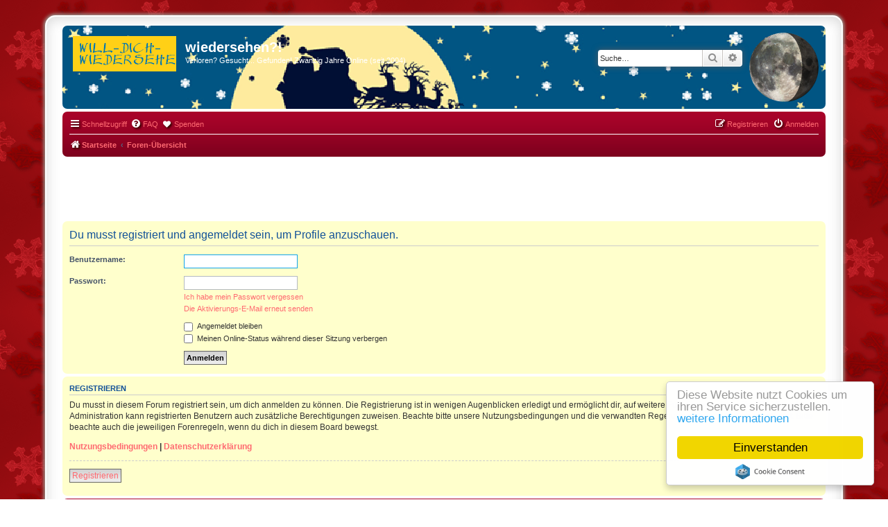

--- FILE ---
content_type: text/html; charset=UTF-8
request_url: https://will-dich-wiedersehen.de/phpBB3/memberlist.php?mode=viewprofile&u=513861&sid=776051bd75cb4fd4b2ccd27df51c2290
body_size: 5173
content:
<!DOCTYPE html>
<html dir="ltr" lang="de">
<head>
<meta charset="utf-8" />
<meta http-equiv="X-UA-Compatible" content="IE=edge">
<meta name="viewport" content="width=device-width, initial-scale=1" />

        <link href="./mobiquoxdf7/smartbanner/manifest.json" rel="manifest">
        
        <meta name="apple-itunes-app" content="app-id=307880732, affiliate-data=at=10lR7C, app-argument=tapatalk://will-dich-wiedersehen.de/phpBB3/?ttfid=1546150&location=profile&uid=513861" />
        
<title>wiedersehen?! - Anmelden</title>

	<link rel="alternate" type="application/atom+xml" title="Feed - wiedersehen?!" href="/phpBB3/feed?sid=110dec54a84b1e172e7cf6ecbaa72609">			<link rel="alternate" type="application/atom+xml" title="Feed - Neue Themen" href="/phpBB3/feed/topics?sid=110dec54a84b1e172e7cf6ecbaa72609">				

<!--
	phpBB style name: ProNight
	Based on style:   prosilver (this is the default phpBB3 style)
	Original author:  Tom Beddard ( http://www.subBlue.com/ )
	Modified by:      ModphpBB3 ( https://www.modphpbb3.com/ )
-->


<link href="./styles/prosilver/theme/normalize.css?assets_version=69" rel="stylesheet">
<link href="./styles/prosilver/theme/base.css?assets_version=69" rel="stylesheet">
<link href="./styles/prosilver/theme/utilities.css?assets_version=69" rel="stylesheet">
<link href="./styles/prosilver/theme/common.css?assets_version=69" rel="stylesheet">
<link href="./styles/prosilver/theme/links.css?assets_version=69" rel="stylesheet">
<link href="./styles/prosilver/theme/content.css?assets_version=69" rel="stylesheet">
<link href="./styles/prosilver/theme/buttons.css?assets_version=69" rel="stylesheet">
<link href="./styles/prosilver/theme/cp.css?assets_version=69" rel="stylesheet">
<link href="./styles/prosilver/theme/forms.css?assets_version=69" rel="stylesheet">
<link href="./styles/prosilver/theme/icons.css?assets_version=69" rel="stylesheet">
<link href="./styles/prosilver/theme/colours.css?assets_version=69" rel="stylesheet">
<link href="./styles/prosilver/theme/responsive.css?assets_version=69" rel="stylesheet">

<link href="./assets/css/font-awesome.min.css?assets_version=69" rel="stylesheet">
<link href="./styles/Chrimbo/theme/stylesheet.css?assets_version=69" rel="stylesheet">
<link href="./styles/prosilver/theme/de/stylesheet.css?assets_version=69" rel="stylesheet">




<!--[if lte IE 9]>
	<link href="./styles/prosilver/theme/tweaks.css?assets_version=69" rel="stylesheet">
<![endif]-->


<link href="./ext/crizzo/aboutus/styles/prosilver/theme/aboutus.css?assets_version=69" rel="stylesheet" media="screen">
<link href="./ext/dmzx/donation/styles/prosilver/theme/donation.css?assets_version=69" rel="stylesheet" media="screen">
<link href="./ext/hifikabin/moonphase/styles/prosilver/theme/moonphase.css?assets_version=69" rel="stylesheet" media="screen">
<link href="./ext/rmcgirr83/elonw/styles/all/theme/elonw.css?assets_version=69" rel="stylesheet" media="screen">
<link href="./ext/phpbb/ads/styles/all/theme/phpbbads.css?assets_version=69" rel="stylesheet" media="screen">


<!-- These cannot go into a CSS file -->

<style type="text/css">
.header-banner {
	border-radius: 0px;
	width:200px;
}
</style>



</head>
<body id="phpbb" class="nojs notouch section-memberlist ltr ">

	<div style="margin-bottom: 10px;" data-phpbb-ads-id="6">
		<!-- EVENT overall_header_stylesheets_after -->
<script type="text/javascript">
    window.cookieconsent_options = {"message":"Diese Website nutzt Cookies um ihren Service sicherzustellen.","dismiss":"Einverstanden","learnMore":"weitere Informationen","link":"/impressum.php","theme":"light-floating"};
</script>
<script type="text/javascript" src="//cdnjs.cloudflare.com/ajax/libs/cookieconsent2/1.0.9/cookieconsent.min.js"></script>
	</div>

<div id="wrap" class="wrap">
	<a id="top" class="top-anchor" accesskey="t"></a>
	<div id="page-header">
		<div class="headerbar" role="banner">
					<div class="inner">

			<div id="site-description" class="site-description">
				<a id="logo" class="logo" href="https://www.will-dich-wiedersehen.de" title="Startseite">
					<span class="site_logo"></span>
				</a>
				<h1>wiedersehen?!</h1>
				<p>Verloren? Gesucht... Gefunden! Zwanzig Jahre Online (seit 2004)</p>
				<p class="skiplink"><a href="#start_here">Zum Inhalt</a></p>
			</div>

			<div id="moon" class="search-box rightside responsive-hide">  
	<a href="https://www.calendrier-lunaire.net/" target="_blank"><img id="phase" alt="Dynamic Moon Image" title="Today’s Moon Phase"/></a>
</div>
						<div id="search-box" class="search-box search-header" role="search">
				<form action="./search.php?sid=110dec54a84b1e172e7cf6ecbaa72609" method="get" id="search">
				<fieldset>
					<input name="keywords" id="keywords" type="search" maxlength="128" title="Suche nach Wörtern" class="inputbox search tiny" size="20" value="" placeholder="Suche…" />
					<button class="button button-search" type="submit" title="Suche">
						<i class="icon fa-search fa-fw" aria-hidden="true"></i><span class="sr-only">Suche</span>
					</button>
					<a href="./search.php?sid=110dec54a84b1e172e7cf6ecbaa72609" class="button button-search-end" title="Erweiterte Suche">
						<i class="icon fa-cog fa-fw" aria-hidden="true"></i><span class="sr-only">Erweiterte Suche</span>
					</a>
					<input type="hidden" name="sid" value="110dec54a84b1e172e7cf6ecbaa72609" />

				</fieldset>
				</form>
			</div>
						
			</div>
					</div>
				<div class="navbar" role="navigation">
	<div class="inner">

	<ul id="nav-main" class="nav-main linklist" role="menubar">

		<li id="quick-links" class="quick-links dropdown-container responsive-menu" data-skip-responsive="true">
			<a href="#" class="dropdown-trigger">
				<i class="icon fa-bars fa-fw" aria-hidden="true"></i><span>Schnellzugriff</span>
			</a>
			<div class="dropdown">
				<div class="pointer"><div class="pointer-inner"></div></div>
				<ul class="dropdown-contents" role="menu">
					
											<li class="separator"></li>
																									<li>
								<a href="./search.php?search_id=unanswered&amp;sid=110dec54a84b1e172e7cf6ecbaa72609" role="menuitem">
									<i class="icon fa-file-o fa-fw icon-gray" aria-hidden="true"></i><span>Unbeantwortete Themen</span>
								</a>
							</li>
							<li>
								<a href="./search.php?search_id=active_topics&amp;sid=110dec54a84b1e172e7cf6ecbaa72609" role="menuitem">
									<i class="icon fa-file-o fa-fw icon-blue" aria-hidden="true"></i><span>Aktive Themen</span>
								</a>
							</li>
							<li class="separator"></li>
							<li>
								<a href="./search.php?sid=110dec54a84b1e172e7cf6ecbaa72609" role="menuitem">
									<i class="icon fa-search fa-fw" aria-hidden="true"></i><span>Suche</span>
								</a>
							</li>
					
										<li class="separator"></li>

									</ul>
			</div>
		</li>

				<li data-skip-responsive="true">
			<a href="/phpBB3/help/faq?sid=110dec54a84b1e172e7cf6ecbaa72609" rel="help" title="Häufig gestellte Fragen" role="menuitem">
				<i class="icon fa-question-circle fa-fw" aria-hidden="true"></i><span>FAQ</span>
			</a>
		</li>
		<li  data-last-responsive="true">
	<a href="/phpBB3/donation?sid=110dec54a84b1e172e7cf6ecbaa72609" title="Spenden" role="menuitem">
		<i class="icon fa fa-heart" aria-hidden="true"></i>
		<span>Spenden</span>
	</a>
</li>
				
			<li class="rightside"  data-skip-responsive="true">
			<a href="./ucp.php?mode=login&amp;redirect=memberlist.php%3Fmode%3Dviewprofile%26u%3D513861&amp;sid=110dec54a84b1e172e7cf6ecbaa72609" title="Anmelden" accesskey="x" role="menuitem">
				<i class="icon fa-power-off fa-fw" aria-hidden="true"></i><span>Anmelden</span>
			</a>
		</li>
					<li class="rightside" data-skip-responsive="true">
				<a href="./ucp.php?mode=register&amp;sid=110dec54a84b1e172e7cf6ecbaa72609" role="menuitem">
					<i class="icon fa-pencil-square-o  fa-fw" aria-hidden="true"></i><span>Registrieren</span>
				</a>
			</li>
						</ul>

	<ul id="nav-breadcrumbs" class="nav-breadcrumbs linklist navlinks" role="menubar">
				
		
		<li class="breadcrumbs" itemscope itemtype="https://schema.org/BreadcrumbList">

							<span class="crumb" itemtype="https://schema.org/ListItem" itemprop="itemListElement" itemscope><a itemprop="item" href="https://www.will-dich-wiedersehen.de" data-navbar-reference="home"><i class="icon fa-home fa-fw" aria-hidden="true"></i><span itemprop="name">Startseite</span></a><meta itemprop="position" content="1" /></span>
			
							<span class="crumb" itemtype="https://schema.org/ListItem" itemprop="itemListElement" itemscope><a itemprop="item" href="./index.php?sid=110dec54a84b1e172e7cf6ecbaa72609" accesskey="h" data-navbar-reference="index"><span itemprop="name">Foren-Übersicht</span></a><meta itemprop="position" content="2" /></span>

			
					</li>

		<li class="rightside responsive-search">
	<a href="./search.php?sid=110dec54a84b1e172e7cf6ecbaa72609" title="Zeigt die erweiterten Suchoptionen an" role="menuitem">
	<i class="icon fa-search fa-fw" aria-hidden="true"></i><span class="sr-only">Suche</span>
	</a>
</li>

					<li class="rightside responsive-search">
				<a href="./search.php?sid=110dec54a84b1e172e7cf6ecbaa72609" title="Zeigt die erweiterten Suchoptionen an" role="menuitem">
					<i class="icon fa-search fa-fw" aria-hidden="true"></i><span class="sr-only">Suche</span>
				</a>
			</li>
			</ul>

	</div>
</div>
	</div>

		<div style="margin: 10px 0;" data-phpbb-ads-id="2">
		<center><br>
<iframe id='aa9a32c7' name='aa9a32c7' src='https://ads.f-wf.de/www/delivery/afr.php?zoneid=1&amp;target=_blank&amp;cb=INSERT_RANDOM_NUMBER_HERE' frameborder='0' scrolling='no' width='468' height='60'><a href='https://ads.f-wf.de/www/delivery/ck.php?n=aed17988&amp;cb=INSERT_RANDOM_NUMBER_HERE' target='_blank'><img src='https://ads.f-wf.de/www/delivery/avw.php?zoneid=1&amp;cb=INSERT_RANDOM_NUMBER_HERE&amp;n=aed17988' border='0' alt='' /></a></iframe>
</center>
	</div>

	<a id="start_here" class="anchor"></a>
	<div id="page-body" class="page-body" role="main">
		
			<div id="phpbb-aJHwDeoSqLhW" class="rules" style="display: none;">
		<div class="inner">
			<strong>Ad blocker detected:</strong> Our website is made possible by displaying online advertisements to our visitors. Please consider supporting us by disabling your ad blocker on our website.
		</div>
	</div>

<form action="./ucp.php?mode=login&amp;sid=110dec54a84b1e172e7cf6ecbaa72609" method="post" id="login" data-focus="username">
<div class="panel">
	<div class="inner">

	<div class="content">
		<h2 class="login-title">Du musst registriert und angemeldet sein, um Profile anzuschauen.</h2>

		<fieldset class="fields1">
				<dl>
			<dt><label for="username">Benutzername:</label></dt>
			<dd><input type="text" tabindex="1" name="username" id="username" size="25" value="" class="inputbox autowidth" autocomplete="username" /></dd>
		</dl>
		<dl>
			<dt><label for="password">Passwort:</label></dt>
			<dd><input type="password" tabindex="2" id="password" name="password" size="25" class="inputbox autowidth" autocomplete="current-password" /></dd>
							<dd><a href="/phpBB3/user/forgot_password?sid=110dec54a84b1e172e7cf6ecbaa72609">Ich habe mein Passwort vergessen</a></dd>				<dd><a href="./ucp.php?mode=resend_act&amp;sid=110dec54a84b1e172e7cf6ecbaa72609">Die Aktivierungs-E-Mail erneut senden</a></dd>					</dl>
						<dl>
			<dt>&nbsp;</dt>
			<dd><label for="autologin"><input type="checkbox" name="autologin" id="autologin" tabindex="4" /> Angemeldet bleiben</label></dd>			<dd><label for="viewonline"><input type="checkbox" name="viewonline" id="viewonline" tabindex="5" /> Meinen Online-Status während dieser Sitzung verbergen</label></dd>
		</dl>
		
		<input type="hidden" name="redirect" value="./memberlist.php?mode=viewprofile&amp;u=513861&amp;sid=110dec54a84b1e172e7cf6ecbaa72609" />
<input type="hidden" name="creation_time" value="1767847683" />
<input type="hidden" name="form_token" value="4441d29df4f0ed88220d4bc4f477c36ffba1a0cd" />

		
		<dl>
			<dt>&nbsp;</dt>
			<dd><input type="hidden" name="sid" value="110dec54a84b1e172e7cf6ecbaa72609" />
<input type="submit" name="login" tabindex="6" value="Anmelden" class="button1" /></dd>
		</dl>
		</fieldset>
	</div>

		</div>
</div>


	<div class="panel">
		<div class="inner">

		<div class="content">
			<h3>Registrieren</h3>
			<p>Du musst in diesem Forum registriert sein, um dich anmelden zu können. Die Registrierung ist in wenigen Augenblicken erledigt und ermöglicht dir, auf weitere Funktionen zuzugreifen. Die Board-Administration kann registrierten Benutzern auch zusätzliche Berechtigungen zuweisen. Beachte bitte unsere Nutzungsbedingungen und die verwandten Regelungen, bevor du dich registrierst. Bitte beachte auch die jeweiligen Forenregeln, wenn du dich in diesem Board bewegst.</p>
			<p><strong><a href="./ucp.php?mode=terms&amp;sid=110dec54a84b1e172e7cf6ecbaa72609">Nutzungsbedingungen</a> | <a href="./ucp.php?mode=privacy&amp;sid=110dec54a84b1e172e7cf6ecbaa72609">Datenschutzerklärung</a></strong></p>
			<hr class="dashed" />
			<p><a href="./ucp.php?mode=register&amp;sid=110dec54a84b1e172e7cf6ecbaa72609" class="button2">Registrieren</a></p>
		</div>

		</div>
	</div>

</form>

			</div>


<div id="page-footer" class="page-footer" role="contentinfo">
	<div class="navbar" role="navigation">
	<div class="inner">

	<ul id="nav-footer" class="nav-footer linklist" role="menubar">
		<li class="breadcrumbs">
							<span class="crumb"><a href="https://www.will-dich-wiedersehen.de" data-navbar-reference="home"><i class="icon fa-home fa-fw" aria-hidden="true"></i><span>Startseite</span></a></span>									<span class="crumb"><a href="./index.php?sid=110dec54a84b1e172e7cf6ecbaa72609" data-navbar-reference="index"><span>Foren-Übersicht</span></a></span>					</li>
		
				<li class="rightside">Alle Zeiten sind <span title="Europa/Berlin">UTC+01:00</span></li>
							<li class="rightside">
				<a href="/phpBB3/user/delete_cookies?sid=110dec54a84b1e172e7cf6ecbaa72609" data-ajax="true" data-refresh="true" role="menuitem">
					<i class="icon fa-trash fa-fw" aria-hidden="true"></i><span>Alle Cookies löschen</span>
				</a>
			</li>
											<li class="rightside" data-last-responsive="true"><a href="/phpBB3/aboutus?sid=110dec54a84b1e172e7cf6ecbaa72609" role="menuitem"><i class="icon fa-info-circle fa-fw" aria-hidden="true"></i><span>Impressum</span></a></li>					<li class="rightside" data-last-responsive="true">
				<a href="./memberlist.php?mode=contactadmin&amp;sid=110dec54a84b1e172e7cf6ecbaa72609" role="menuitem">
					<i class="icon fa-envelope fa-fw" aria-hidden="true"></i><span>Kontakt</span>
				</a>
			</li>
			</ul>

	</div>
</div>

	<div id="darkenwrapper" class="darkenwrapper" data-ajax-error-title="AJAX-Fehler" data-ajax-error-text="Bei der Verarbeitung deiner Anfrage ist ein Fehler aufgetreten." data-ajax-error-text-abort="Der Benutzer hat die Anfrage abgebrochen." data-ajax-error-text-timeout="Bei deiner Anfrage ist eine Zeitüberschreitung aufgetreten. Bitte versuche es erneut." data-ajax-error-text-parsererror="Bei deiner Anfrage ist etwas falsch gelaufen und der Server hat eine ungültige Antwort zurückgegeben.">
		<div id="darken" class="darken">&nbsp;</div>
	</div>

	<div id="phpbb_alert" class="phpbb_alert" data-l-err="Fehler" data-l-timeout-processing-req="Bei der Anfrage ist eine Zeitüberschreitung aufgetreten.">
		<a href="#" class="alert_close">
			<i class="icon fa-times-circle fa-fw" aria-hidden="true"></i>
		</a>
		<h3 class="alert_title">&nbsp;</h3><p class="alert_text"></p>
	</div>
	<div id="phpbb_confirm" class="phpbb_alert">
		<a href="#" class="alert_close">
			<i class="icon fa-times-circle fa-fw" aria-hidden="true"></i>
		</a>
		<div class="alert_text"></div>
	</div>
</div>

</div>

	<div class="copyright">
				Chrimbo Style by <a href="https://www.modphpbb3.com/">ModphpBB3</a>
		<p class="footer-row">
			<span class="footer-copyright">Powered by <a href="https://www.phpbb.com/">phpBB</a>&reg; Forum Software &copy; phpBB Limited</span>
		</p>
				<p class="footer-row">
			<span class="footer-copyright">Deutsche Übersetzung durch <a href="https://www.phpbb.de/">phpBB.de</a></span>
		</p>
				<div id="ucp-moon">
	<a href="https://www.calendrier-lunaire.net/" target="_blank">Moon Image Courtesy of Calendrier Lunaire.</a>
</div>
		<p class="footer-row" role="menu">
			<a class="footer-link" href="./ucp.php?mode=privacy&amp;sid=110dec54a84b1e172e7cf6ecbaa72609" title="Datenschutz" role="menuitem">
				<span class="footer-link-text">Datenschutz</span>
			</a>
			|
			<a class="footer-link" href="./ucp.php?mode=terms&amp;sid=110dec54a84b1e172e7cf6ecbaa72609" title="Nutzungsbedingungen" role="menuitem">
				<span class="footer-link-text">Nutzungsbedingungen</span>
			</a>
		</p>
					</div>

<div>
	<a id="bottom" class="anchor" accesskey="z"></a>
	<img class="sr-only" aria-hidden="true" src="&#x2F;phpBB3&#x2F;cron&#x2F;cron.task.core.tidy_cache&#x3F;sid&#x3D;110dec54a84b1e172e7cf6ecbaa72609" width="1" height="1" alt="">
</div>

<script src="./assets/javascript/jquery-3.7.1.min.js?assets_version=69"></script>
<script src="./assets/javascript/core.js?assets_version=69"></script>




	<script>
		var elonw_title = "Opens\u0020in\u0020new\u0020window";
</script>
<script>
(function($) {  // Avoid conflicts with other libraries

'use strict';

	phpbb.addAjaxCallback('reporttosfs', function(data) {
		if (data.postid !== "undefined") {
			$('#sfs' + data.postid).hide();
			phpbb.closeDarkenWrapper(5000);
		}
	});

})(jQuery);
</script>
<script src="./ext/hifikabin/moonphase/styles/prosilver/template/moonphase.js?assets_version=69"></script>
<script src="./styles/prosilver/template/forum_fn.js?assets_version=69"></script>
<script src="./styles/prosilver/template/ajax.js?assets_version=69"></script>
<script src="./ext/phpbb/ads/styles/all/template/js/bundle.umd.js?assets_version=69"></script>
<script src="./ext/rmcgirr83/elonw/styles/all/template/js/elonw.js?assets_version=69"></script>





<script>
	justDetectAdblock.detectAnyAdblocker().then(function(detected) {
		if (detected) {
			document.getElementById('phpbb-aJHwDeoSqLhW').style.display='block';
					}
	});
</script>

</body>
</html>


--- FILE ---
content_type: text/css
request_url: https://will-dich-wiedersehen.de/phpBB3/styles/Chrimbo/theme/stylesheet.css?assets_version=69
body_size: 1475
content:
/*  phpBB3 Style Sheet
    --------------------------------------------------------------
	Style name:			Chrimbo
	Based on style:		prosilver (the default phpBB 3.3.x style)
	Original author:	Tom Beddard ( http://www.subblue.com/ )
	Modified by:		ModphpBB3 ( https://www.modphpbb3.com/ )
    --------------------------------------------------------------
*/

/* colours.css changes */
html, body {
	color: #536482;
	background-color: #ffffff;
    background-image: url("./images/bg-color.gif");
}

body.simple {
	min-height: 100%;
	padding: 0 5px;
}

.wrap {
	border: 2px solid #FFFFFF;
	border-radius: 15px;
	box-shadow: 0 0 5px 2px #9D9A93, inset 0 3px 18px rgba(100, 100, 100, .25);
	margin: 0 auto;
	max-width: 1100px;
	padding: 13px 23px;
}

.search-header {
	box-shadow: 0 0 10px #505C65;
}

.headerbar {
	background-color: #6f0505;
	background-image: url("./images/bg_header.gif");
}

.navbar {
	background-color: #6f0505;
    background-image: url("./images/bg_list2.gif");
}

.forabg, .forumbg {
	background-color: #6f0505;
	background-image: url("./images/bg_list_top.gif");
}

.bg1	{ background-color: #FFFFCC; }
.bg2	{ background-color: #fefeb4; }
.bg3	{ background-color: #ffffb8; }

.copyright {
	color: #ffffff;
}

.copyright a {
    color: #ffffff !important;
}

li.row {
	background-color: #FFFFCC;
}

li.row:hover {
	background-color: #FFFFCC;
}

li.row.bg3 {
	background-color: #FFFFCC;
}

li.row.bg3:hover {
	background-color: #FFFFCC;
}

.site_logo {
	background-image: url("https://will-dich-wiedersehen.de/images/wiedersehen-logo1.gif");
}

.online {
	background-image: url("./images/icon_user_online.gif");
	background-position: 100% 0;
	background-repeat: no-repeat;
}

.panel {
	background-color: #FFFFCC;
	color: #28313F;
}

.jumpbox-cat-link {
	background-color: #505C65;
	background-image: -moz-linear-gradient(top, #7C8891 0%, #7C8790 4%, #76828B 10%, #5B666F 29%, #505C65 38%, #505C65 100%);
	background-image: linear-gradient(to bottom, #7C8891 0%, #7C8790 4%, #76828B 10%, #5B666F 29%, #505C65 38%,#505C65 100%);
	background-repeat: repeat-x;
	color: #FFFFFF;
}

.jumpbox-sub-link {
	background-color: #E8ECEE;
}

a:link	{ color: #ff6a71; }
a:visited	{ color: #ff6a71; }
a:hover	{ color: #108916; }
a:active	{ color: #2aff00; }

/* CP tabbed menu
----------------------------------------*/
#tabs a {
	background-image: url("./images/bg_tabs1.gif");
}

#tabs a span {
	background-image: url("./images/bg_tabs2.gif");
	color: #000000;
}

#tabs a:hover span {
	color: #FFFFCC;
}

#tabs .activetab a {
	border-bottom-color: #fefeb4;
}

#tabs .activetab a span {
	color: #333333;
}

#tabs .activetab a:hover span {
	color: #000000;
}

#minitabs .tab > a {
	background-color: #FFFFb8;
}

#minitabs .activetab > a,
#minitabs .activetab > a:hover {
	background-color: #FFFFCC;
	color: #333333;
}

.ucprowbg {
	background-color: #FFFFCC;
}

/* Forum icons & Topic icons */

.global_read					{ background-image: url("./images/announce_read.gif"); }
.global_read_mine				{ background-image: url("./images/announce_read_mine.gif"); }
.global_read_locked				{ background-image: url("./images/announce_read_locked.gif"); }
.global_read_locked_mine		{ background-image: url("./images/announce_read_locked_mine.gif"); }
.global_unread					{ background-image: url("./images/announce_unread.gif"); }
.global_unread_mine				{ background-image: url("./images/announce_unread_mine.gif"); }
.global_unread_locked			{ background-image: url("./images/announce_unread_locked.gif"); }
.global_unread_locked_mine		{ background-image: url("./images/announce_unread_locked_mine.gif"); }

.announce_read					{ background-image: url("./images/announce_read.gif"); }
.announce_read_mine				{ background-image: url("./images/announce_read_mine.gif"); }
.announce_read_locked			{ background-image: url("./images/announce_read_locked.gif"); }
.announce_read_locked_mine		{ background-image: url("./images/announce_read_locked_mine.gif"); }
.announce_unread				{ background-image: url("./images/announce_unread.gif"); }
.announce_unread_mine			{ background-image: url("./images/announce_unread_mine.gif"); }
.announce_unread_locked			{ background-image: url("./images/announce_unread_locked.gif"); }
.announce_unread_locked_mine	{ background-image: url("./images/announce_unread_locked_mine.gif"); }

.forum_link					{ background-image: url("./images/forum_link.gif"); }
.forum_read					{ background-image: url("./images/forum_read.gif"); }
.forum_read_locked			{ background-image: url("./images/forum_read_locked.gif"); }
.forum_read_subforum		{ background-image: url("./images/forum_read_subforum.gif"); }
.forum_unread				{ background-image: url("./images/forum_unread.gif"); }
.forum_unread_locked		{ background-image: url("./images/forum_unread_locked.gif"); }
.forum_unread_subforum		{ background-image: url("./images/forum_unread_subforum.gif"); }

.sticky_read				{ background-image: url("./images/sticky_read.gif"); }
.sticky_read_mine			{ background-image: url("./images/sticky_read_mine.gif"); }
.sticky_read_locked			{ background-image: url("./images/sticky_read_locked.gif"); }
.sticky_read_locked_mine	{ background-image: url("./images/sticky_read_locked_mine.gif"); }
.sticky_unread				{ background-image: url("./images/sticky_unread.gif"); }
.sticky_unread_mine			{ background-image: url("./images/sticky_unread_mine.gif"); }
.sticky_unread_locked		{ background-image: url("./images/sticky_unread_locked.gif"); }
.sticky_unread_locked_mine	{ background-image: url("./images/sticky_unread_locked_mine.gif"); }

.topic_moved				{ background-image: url("./images/topic_moved.gif"); }
.topic_read					{ background-image: url("./images/topic_read.gif"); }
.topic_read_mine			{ background-image: url("./images/topic_read_mine.gif"); }
.topic_read_hot				{ background-image: url("./images/topic_read_hot.gif"); }
.topic_read_hot_mine		{ background-image: url("./images/topic_read_hot_mine.gif"); }
.topic_read_locked			{ background-image: url("./images/topic_read_locked.gif"); }
.topic_read_locked_mine		{ background-image: url("./images/topic_read_locked_mine.gif"); }
.topic_unread				{ background-image: url("./images/topic_unread.gif"); }
.topic_unread_mine			{ background-image: url("./images/topic_unread_mine.gif"); }
.topic_unread_hot			{ background-image: url("./images/topic_unread_hot.gif"); }
.topic_unread_hot_mine		{ background-image: url("./images/topic_unread_hot_mine.gif"); }
.topic_unread_locked		{ background-image: url("./images/topic_unread_locked.gif"); }
.topic_unread_locked_mine	{ background-image: url("./images/topic_unread_locked_mine.gif"); }

.pm_read					{ background-image: url("./images/topic_read.gif"); }
.pm_unread					{ background-image: url("./images/topic_unread.gif"); }

/* Quote block */
blockquote {
	background-color: #ffc9c9;
	border-color: #000000;
}

blockquote blockquote {
	/* Nested quotes */
	background-color: #fda1a1;
}

blockquote blockquote blockquote {
	/* Nested quotes */
	background-color: #fdd4d4;
}

ul.linklist > li.rightside, p.rightside, a.rightside {
	color: #25df00;
	float: right;
	margin-right: 0;
	margin-left: 7px;
	text-align: right;
}

.linklist i {
    color: #ffffff;
    text-shadow: 2px 2px 3px #330000;
}

/* Coloured usernames */
.username-coloured {
	color: #FFFFFF;
	font-weight: bold;
	display: inline !important;
	padding: 0 !important;
	text-shadow: 2px 2px 3px #FFFFFF;
}

/* responsive.css changes */
@media only screen and (max-width: 920px), only screen and (max-device-width: 920px) {
	html, body {
		background-color: #000000;
	}

	body {
		padding-left: 5px;
		padding-right: 5px;
	}

	#wrap {
		width: 850px;
		padding: 5px;
		border-width: 2px;
		border-radius: 0;
		box-shadow: none;
	}
}

@media only screen and (max-width: 860px), only screen and (max-device-width: 860px) {
	#wrap {
		width: auto;
	}
}
